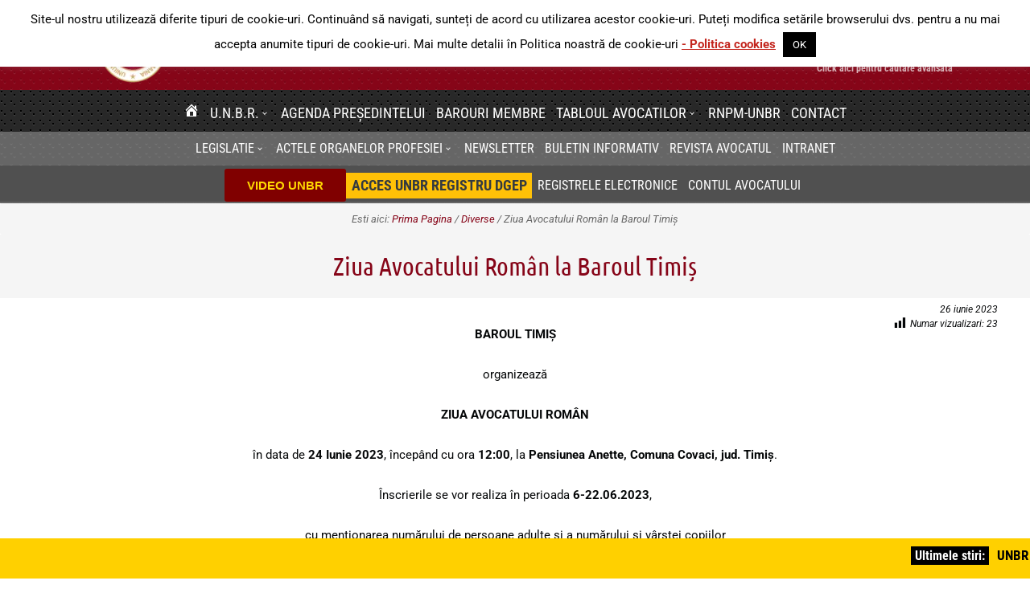

--- FILE ---
content_type: text/html; charset=UTF-8
request_url: https://www.unbr.ro/wp-admin/admin-ajax.php
body_size: 74
content:
{"post_id":32304,"counted":false,"storage":[],"type":"post"}